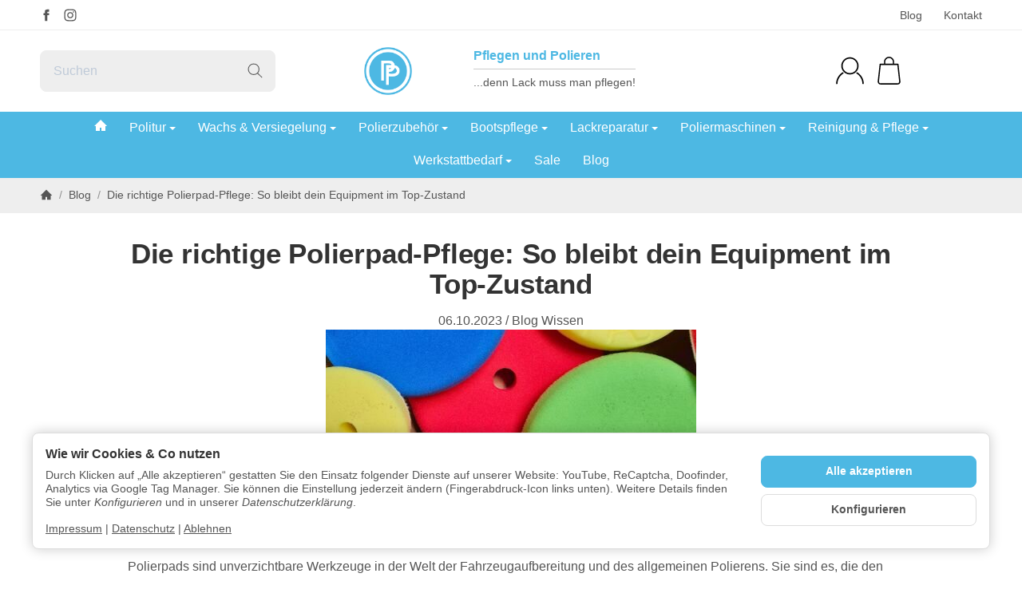

--- FILE ---
content_type: text/javascript
request_url: https://eu1-config.doofinder.com/2.x/d31635ea-6dbb-4e0a-98c3-df43185fc816.js
body_size: 634
content:
(function (l, a, y, e, r, s, _) {
  l['DoofinderAppsObject'] = r; l[r] = l[r] || function () { (l[r].q = l[r].q || []).push(arguments) };
  s = a.createElement(y); s.async = 1; s.src = e; _ = a.getElementsByTagName(y)[0]; _.parentNode.insertBefore(s, _)
})(window, document, 'script', 'https://cdn.doofinder.com/apps/loader/2.x/loader.min.js', 'doofinderApp');

doofinderApp("config", "store", "d31635ea-6dbb-4e0a-98c3-df43185fc816")
doofinderApp("config", "zone", "eu1")

doofinderApp("config", "settings",
[{"vsn":"1.0","apps":[{"name":"layer","type":"search","options":{"trigger":"input[name='qs']","zone":"eu1","url_hash":true},"overrides":{"autoload":{"mobile":null,"desktop":null},"layout":"Fullscreen","custom_css":{"mobile":[""],"desktop":[""]},"custom_properties":{"mobile":["--df-accent-primary: #4db8e3;\n--df-accent-primary-hover: #37AFE0;\n--df-accent-primary-active: #22A6DB;"],"desktop":["--df-accent-primary: #4db8e3;\n--df-accent-primary-hover: #37AFE0;\n--df-accent-primary-active: #22A6DB;"]},"search_query_retention":true}}],"settings":{"defaults":{"currency":"EUR","language":"de","hashid":"b9e0d9b48a7d327d0120cb27ea1da9c9"},"account_code":"bdadc0fcc9eac20d35fdb17596a6f5","search_engines":{"de":{"EUR":"b9e0d9b48a7d327d0120cb27ea1da9c9"}},"checkout_css_selector":null,"checkout_summary_urls":[],"checkout_confirmation_urls":[],"sales_api_integration":null,"require_cookies_consent":false,"page_type_mappings":[{"id":232161,"type":"category_pages","match_conditions":[]},{"id":232162,"type":"home","match_conditions":[]},{"id":232163,"type":"product_pages","match_conditions":[]},{"id":232164,"type":"shopping_cart","match_conditions":[]}],"register_visits":true,"register_checkouts":true,"ga4_integration":true,"integrations_list":[],"platform_integration_type":"other"}}])